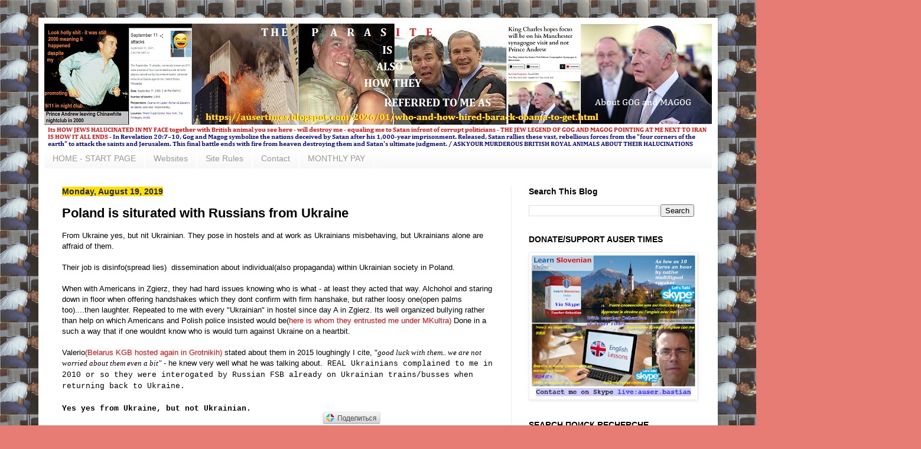

--- FILE ---
content_type: application/javascript;charset=utf-8
request_url: https://w.uptolike.com/widgets/v1/version.js?cb=cb__utl_cb_share_1769778077091189
body_size: 396
content:
cb__utl_cb_share_1769778077091189('1ea92d09c43527572b24fe052f11127b');

--- FILE ---
content_type: application/javascript;charset=utf-8
request_url: https://w.uptolike.com/widgets/v1/widgets-batch.js?params=JTVCJTdCJTIycGlkJTIyJTNBJTIyMTc0MDA0OCUyMiUyQyUyMnVybCUyMiUzQSUyMmh0dHBzJTNBJTJGJTJGYXVzZXJ0aW1lcy5ibG9nc3BvdC5jb20lMkYyMDE5JTJGMDglMkZwb2xhbmQtaXMtc2l0dXJhdGVkLXdpdGgtcnVzc2lhbnMtZnJvbS5odG1sJTIyJTdEJTVE&mode=0&callback=callback__utl_cb_share_1769778078151975
body_size: 423
content:
callback__utl_cb_share_1769778078151975([{
    "pid": "1740048",
    "subId": 0,
    "initialCounts": {"fb":0,"tw":0,"tb":0,"ok":0,"vk":0,"ps":0,"gp":0,"mr":0,"lj":0,"li":0,"sp":0,"su":0,"ms":0,"fs":0,"bl":0,"dg":0,"sb":0,"bd":0,"rb":0,"ip":0,"ev":0,"bm":0,"em":0,"pr":0,"vd":0,"dl":0,"pn":0,"my":0,"ln":0,"in":0,"yt":0,"rss":0,"oi":0,"fk":0,"fm":0,"li":0,"sc":0,"st":0,"vm":0,"wm":0,"4s":0,"gg":0,"dd":0,"ya":0,"gt":0,"wh":0,"4t":0,"ul":0,"vb":0,"tm":0},
    "forceUpdate": ["fb","ok","vk","ps","gp","mr","my"],
    "extMet": false,
    "url": "https%3A%2F%2Fausertimes.blogspot.com%2F2019%2F08%2Fpoland-is-siturated-with-russians-from.html",
    "urlWithToken": "https%3A%2F%2Fausertimes.blogspot.com%2F2019%2F08%2Fpoland-is-siturated-with-russians-from.html%3F_utl_t%3DXX",
    "intScr" : false,
    "intId" : 0,
    "exclExt": false
}
])